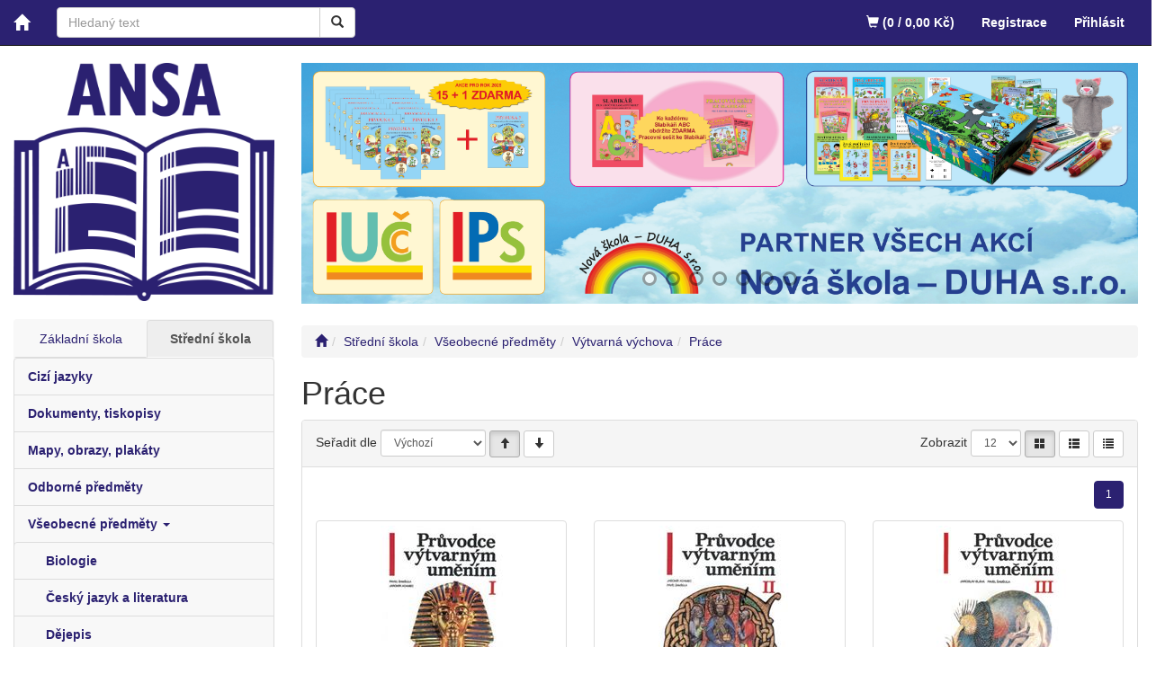

--- FILE ---
content_type: text/html; charset=utf-8
request_url: http://www.ansa.cz/kategorie/stredni-skola/vseobecne-predmety/vytvarna-vychova/prace/
body_size: 15358
content:
<!DOCTYPE html>
<html id="ctl00_html1" xmlns="http://www.w3.org/1999/xhtml" lang="cs" xml:lang="cs">
<head id="ctl00_Head1"><link rel='preconnect' href='//ajax.googleapis.com'><title>
	Práce | ANSA
</title><meta name="viewport" content="width=device-width, initial-scale=1.0, minimum-scale=1.0, maximum-scale=1.0" />
        <meta http-equiv="Content-Type" content="text/html; charset=utf-8" />
        <script type='text/javascript' src="//ajax.googleapis.com/ajax/libs/jquery/1.9.1/jquery.min.js"></script>
        
        <script src="/js?v=tuBBMUMYI33fbZsU5ZDwjEv-OWAceT8p0NcKa9w1yqs1" language="javascript" type="text/javascript"></script>
    <link href="../../../../../App_Themes/Default/css/bootstrap.css" type="text/css" rel="stylesheet" /><link href="../../../../../App_Themes/Default/css/custom2.css" type="text/css" rel="stylesheet" /><link href="../../../../../App_Themes/Default/css/easyautocomplete.css" type="text/css" rel="stylesheet" /><link href="../../../../../App_Themes/Default/css/nivoslider.css" type="text/css" rel="stylesheet" /><link href="../../../../../App_Themes/Default/css/nivosliderdefault.css" type="text/css" rel="stylesheet" /><link href="../../../../../App_Themes/Default/css/owl.carousel.css" type="text/css" rel="stylesheet" /><meta name="description" content="Střední škola | Všeobecné předměty | Výtvarná výchova | Práce" /><meta name="keywords" content="Střední,škola,|,Všeobecné,předměty,|,Výtvarná,výchova,|,Práce" /><meta name="author" content="ANSA" /><meta name="copyright" content="ANSA" /><meta name="robots" content="index,follow" /><meta name="googlebot" content="index,follow" /><!--[if lt IE 9]><script src="https://oss.maxcdn.com/html5shiv/3.7.2/html5shiv.min.js"></script><script src="https://oss.maxcdn.com/respond/1.4.2/respond.min.js"></script><![endif]--><style type="text/css">
	.ctl00_ewpz1_mainTemplateCtrl_TemplateCtrl1_TCWebPartZone1_0 { border-color:Black;border-width:0px;border-style:Solid; }
	.ctl00_ewpz1_mainTemplateCtrl_TemplateCtrl1_TCWebPartZone1_1 {  }

</style></head>
<body id="ctl00_bodymaster">
    
    <form method="post" action="/kategorie/stredni-skola/vseobecne-predmety/vytvarna-vychova/prace/" onsubmit="javascript:return WebForm_OnSubmit();" id="aspnetForm">
<div>
<input type="hidden" name="__WPPS" id="__WPPS" value="s" />
<input type="hidden" name="__EVENTTARGET" id="__EVENTTARGET" value="" />
<input type="hidden" name="__EVENTARGUMENT" id="__EVENTARGUMENT" value="" />
<input type="hidden" name="__LASTFOCUS" id="__LASTFOCUS" value="" />
<input type="hidden" name="__VIEWSTATE" id="__VIEWSTATE" value="/wEPZwUPOGRlNTU4YTcxOTk3MDRmCL2G0mz6TbQaMPZxC5QPEh0HDJ0RyuGvpbRHAz3Fvxg=" />
</div>

<script type="text/javascript">
//<![CDATA[
var theForm = document.forms['aspnetForm'];
if (!theForm) {
    theForm = document.aspnetForm;
}
function __doPostBack(eventTarget, eventArgument) {
    if (!theForm.onsubmit || (theForm.onsubmit() != false)) {
        theForm.__EVENTTARGET.value = eventTarget;
        theForm.__EVENTARGUMENT.value = eventArgument;
        theForm.submit();
    }
}
//]]>
</script>


<script src="/WebResource.axd?d=Z_wnBbna-Kf1aZ45-3Rh_tAgxhAC1urJvSPuF762k0dvyMOB4MmarnJE4Ur1XHoIdSE_7L_rwubug_oIMCshPejMv5ZbSrBFK8XyGAu6-Is1&amp;t=637818797548164684" type="text/javascript"></script>


<script type="text/javascript">
//<![CDATA[
var __cultureInfo = {"name":"cs-CZ","numberFormat":{"CurrencyDecimalDigits":2,"CurrencyDecimalSeparator":",","IsReadOnly":false,"CurrencyGroupSizes":[3],"NumberGroupSizes":[3],"PercentGroupSizes":[3],"CurrencyGroupSeparator":" ","CurrencySymbol":"Kč","NaNSymbol":"NaN","CurrencyNegativePattern":8,"NumberNegativePattern":1,"PercentPositivePattern":0,"PercentNegativePattern":0,"NegativeInfinitySymbol":"-∞","NegativeSign":"-","NumberDecimalDigits":2,"NumberDecimalSeparator":",","NumberGroupSeparator":" ","CurrencyPositivePattern":3,"PositiveInfinitySymbol":"∞","PositiveSign":"+","PercentDecimalDigits":2,"PercentDecimalSeparator":",","PercentGroupSeparator":" ","PercentSymbol":"%","PerMilleSymbol":"‰","NativeDigits":["0","1","2","3","4","5","6","7","8","9"],"DigitSubstitution":1},"dateTimeFormat":{"AMDesignator":"dop.","Calendar":{"MinSupportedDateTime":"\/Date(-62135596800000)\/","MaxSupportedDateTime":"\/Date(253402297199999)\/","AlgorithmType":1,"CalendarType":1,"Eras":[1],"TwoDigitYearMax":2049,"IsReadOnly":false},"DateSeparator":".","FirstDayOfWeek":1,"CalendarWeekRule":2,"FullDateTimePattern":"dddd d. MMMM yyyy H:mm:ss","LongDatePattern":"dddd d. MMMM yyyy","LongTimePattern":"H:mm:ss","MonthDayPattern":"d. MMMM","PMDesignator":"odp.","RFC1123Pattern":"ddd, dd MMM yyyy HH\u0027:\u0027mm\u0027:\u0027ss \u0027GMT\u0027","ShortDatePattern":"dd.MM.yyyy","ShortTimePattern":"H:mm","SortableDateTimePattern":"yyyy\u0027-\u0027MM\u0027-\u0027dd\u0027T\u0027HH\u0027:\u0027mm\u0027:\u0027ss","TimeSeparator":":","UniversalSortableDateTimePattern":"yyyy\u0027-\u0027MM\u0027-\u0027dd HH\u0027:\u0027mm\u0027:\u0027ss\u0027Z\u0027","YearMonthPattern":"MMMM yyyy","AbbreviatedDayNames":["ne","po","út","st","čt","pá","so"],"ShortestDayNames":["ne","po","út","st","čt","pá","so"],"DayNames":["neděle","pondělí","úterý","středa","čtvrtek","pátek","sobota"],"AbbreviatedMonthNames":["led","úno","bře","dub","kvě","čvn","čvc","srp","zář","říj","lis","pro",""],"MonthNames":["leden","únor","březen","duben","květen","červen","červenec","srpen","září","říjen","listopad","prosinec",""],"IsReadOnly":false,"NativeCalendarName":"Gregoriánský kalendář","AbbreviatedMonthGenitiveNames":["led","úno","bře","dub","kvě","čvn","čvc","srp","zář","říj","lis","pro",""],"MonthGenitiveNames":["ledna","února","března","dubna","května","června","července","srpna","září","října","listopadu","prosince",""]},"eras":[1,"n. l.",null,0]};//]]>
</script>

<script src="/ScriptResource.axd?d=H16Tf4rs2cB4eLbZMOP8EwNDqYhQ0V9sVukBWrlFiIZ-qgqhc71UMta5NLh9nbtJCplkmzG79-X-4Z_qhVkfe2QtCwP8J-0ultLxD_35fJWZlM4VZoKNWXUUP6BLyua5E2jxhCAvS0Qf_bLDrn378qP-sm_5m_vQtvTOum0GoqA1&amp;t=ffffffffd202a464" type="text/javascript"></script>
<script src="/ScriptResource.axd?d=8qd3Uiq7IR-KbM7tW8CWdd5ouUDPqeg-1QKdgMIh5r492Cu8GZr5QhBm8Tn9edwFhhJiN24bmyMKpYA5MBIqIA-q1K4jbQJbPc86uIuLlPUlTvWpsZDPFWsQZRdP38LODcHC3Jn5_6ydWYxQOZqvDo6KgUFrG_9rAaNg6iN0NRZRigBZQYlbT57mGfXBzEFk0&amp;t=ffffffffd202a464" type="text/javascript"></script>
<script type="text/javascript">
//<![CDATA[
var PageMethods = function() {
PageMethods.initializeBase(this);
this._timeout = 0;
this._userContext = null;
this._succeeded = null;
this._failed = null;
}
PageMethods.prototype = {
_get_path:function() {
 var p = this.get_path();
 if (p) return p;
 else return PageMethods._staticInstance.get_path();},
GetAutoCompleteSearchTextTOPSET:function(prefixText,count,contextKey,succeededCallback, failedCallback, userContext) {
return this._invoke(this._get_path(), 'GetAutoCompleteSearchTextTOPSET',false,{prefixText:prefixText,count:count,contextKey:contextKey},succeededCallback,failedCallback,userContext); },
GetAutoCompleteSearchTextSTART2022:function(prefixText,count,contextKey,succeededCallback, failedCallback, userContext) {
return this._invoke(this._get_path(), 'GetAutoCompleteSearchTextSTART2022',false,{prefixText:prefixText,count:count,contextKey:contextKey},succeededCallback,failedCallback,userContext); },
GetAutoCompleteSearchText:function(prefixText,count,contextKey,succeededCallback, failedCallback, userContext) {
return this._invoke(this._get_path(), 'GetAutoCompleteSearchText',false,{prefixText:prefixText,count:count,contextKey:contextKey},succeededCallback,failedCallback,userContext); },
PostAutoCompleteSearchAddToCart:function(itemId,quantity,succeededCallback, failedCallback, userContext) {
return this._invoke(this._get_path(), 'PostAutoCompleteSearchAddToCart',false,{itemId:itemId,quantity:quantity},succeededCallback,failedCallback,userContext); },
CategoryGridGetRows:function(currpage,pagerows,succeededCallback, failedCallback, userContext) {
return this._invoke(this._get_path(), 'CategoryGridGetRows',false,{currpage:currpage,pagerows:pagerows},succeededCallback,failedCallback,userContext); }}
PageMethods.registerClass('PageMethods',Sys.Net.WebServiceProxy);
PageMethods._staticInstance = new PageMethods();
PageMethods.set_path = function(value) { PageMethods._staticInstance.set_path(value); }
PageMethods.get_path = function() { return PageMethods._staticInstance.get_path(); }
PageMethods.set_timeout = function(value) { PageMethods._staticInstance.set_timeout(value); }
PageMethods.get_timeout = function() { return PageMethods._staticInstance.get_timeout(); }
PageMethods.set_defaultUserContext = function(value) { PageMethods._staticInstance.set_defaultUserContext(value); }
PageMethods.get_defaultUserContext = function() { return PageMethods._staticInstance.get_defaultUserContext(); }
PageMethods.set_defaultSucceededCallback = function(value) { PageMethods._staticInstance.set_defaultSucceededCallback(value); }
PageMethods.get_defaultSucceededCallback = function() { return PageMethods._staticInstance.get_defaultSucceededCallback(); }
PageMethods.set_defaultFailedCallback = function(value) { PageMethods._staticInstance.set_defaultFailedCallback(value); }
PageMethods.get_defaultFailedCallback = function() { return PageMethods._staticInstance.get_defaultFailedCallback(); }
PageMethods.set_enableJsonp = function(value) { PageMethods._staticInstance.set_enableJsonp(value); }
PageMethods.get_enableJsonp = function() { return PageMethods._staticInstance.get_enableJsonp(); }
PageMethods.set_jsonpCallbackParameter = function(value) { PageMethods._staticInstance.set_jsonpCallbackParameter(value); }
PageMethods.get_jsonpCallbackParameter = function() { return PageMethods._staticInstance.get_jsonpCallbackParameter(); }
PageMethods.set_path("./");
PageMethods.GetAutoCompleteSearchTextTOPSET= function(prefixText,count,contextKey,onSuccess,onFailed,userContext) {PageMethods._staticInstance.GetAutoCompleteSearchTextTOPSET(prefixText,count,contextKey,onSuccess,onFailed,userContext); }
PageMethods.GetAutoCompleteSearchTextSTART2022= function(prefixText,count,contextKey,onSuccess,onFailed,userContext) {PageMethods._staticInstance.GetAutoCompleteSearchTextSTART2022(prefixText,count,contextKey,onSuccess,onFailed,userContext); }
PageMethods.GetAutoCompleteSearchText= function(prefixText,count,contextKey,onSuccess,onFailed,userContext) {PageMethods._staticInstance.GetAutoCompleteSearchText(prefixText,count,contextKey,onSuccess,onFailed,userContext); }
PageMethods.PostAutoCompleteSearchAddToCart= function(itemId,quantity,onSuccess,onFailed,userContext) {PageMethods._staticInstance.PostAutoCompleteSearchAddToCart(itemId,quantity,onSuccess,onFailed,userContext); }
PageMethods.CategoryGridGetRows= function(currpage,pagerows,onSuccess,onFailed,userContext) {PageMethods._staticInstance.CategoryGridGetRows(currpage,pagerows,onSuccess,onFailed,userContext); }
var gtc = Sys.Net.WebServiceProxy._generateTypedConstructor;
Type.registerNamespace('WebCtrlLib');
if (typeof(WebCtrlLib.CategoryGridItem) === 'undefined') {
WebCtrlLib.CategoryGridItem=gtc("WebCtrlLib.CategoryGridItem");
WebCtrlLib.CategoryGridItem.registerClass('WebCtrlLib.CategoryGridItem');
}
function WebForm_OnSubmit() {
null;
return true;
}
//]]>
</script>

<div>

	<input type="hidden" name="__VIEWSTATEGENERATOR" id="__VIEWSTATEGENERATOR" value="9E3BDDCF" />
</div>
        <script type="text/javascript">
//<![CDATA[
Sys.WebForms.PageRequestManager._initialize('ctl00$ScriptManager1', 'aspnetForm', ['tctl00$ewpz1$mainTemplateCtrl$header$SearchNavBar2$upDocumentType','','tctl00$ewpz1$mainTemplateCtrl$header$updatePanelCart2','','tctl00$ewpz1$mainTemplateCtrl$header$updatePanelCart1','','tctl00$ewpz1$mainTemplateCtrl$TemplateCtrl1$SearchNavBar2$upDocumentType','','tctl00$ewpz1$mainTemplateCtrl$TemplateCtrl1$updatePanelColleft','','tctl00$ewpz1$mainTemplateCtrl$updatePanelMain','','tctl00$ewpz1$mainTemplateCtrl$footer$updatePanelCart3b','','tctl00$updatePanel1',''], ['ctl00$ScriptManager1',''], [], 90, 'ctl00');
//]]>
</script>
<input type="hidden" name="ctl00$ScriptManager1" id="ctl00_ScriptManager1" />
<script type="text/javascript">
//<![CDATA[
Sys.Application.setServerId("ctl00_ScriptManager1", "ctl00$ScriptManager1");
Sys.Application._enableHistoryInScriptManager();
//]]>
</script>

        <script language="JavaScript" type="text/javascript">
            var prm = Sys.WebForms.PageRequestManager.getInstance();
            prm.add_initializeRequest(InitializeRequest);
            prm.add_endRequest(EndRequest);
        </script>

        <span id="ctl00_webPartManager1"></span>
        

        

        

        <div class='maindiv-null'>
            <div id="megadiv-null">
                

<nav class="navbar navbar-inverse navbar-fixed-top" role="navigation">
    <div class="container">
        <div class="navbar-header">
            <button type="button" class="navbar-toggle visible-xs visible-sm" data-toggle="collapse" data-target=".sidebar-navbar-collapse">
                <span class="sr-only">Toggle navigation</span>
                <span class="icon-bar"></span>
                <span class="icon-bar"></span>
                <span class="icon-bar"></span>
                <span class="icon-bar"></span>
            </button>
            <button type="button" class="navbar-toggle" data-toggle="collapse" data-target="#bs-example-navbar-collapse-1">
                <span class="sr-only">Toggle navigation</span>
                <span class="glyphicon glyphicon-user"></span>
            </button>
            <a class="navbar-brand" href="/"><span class='glyphicon glyphicon-home'></span></a>
            <div class="navbar-form navbar-left hidden-xs" role="search">
                <div id="ctl00_ewpz1_mainTemplateCtrl_header_SearchNavBar2">
	<div id="ctl00_ewpz1_mainTemplateCtrl_header_SearchNavBar2_upDocumentType">
		<div class='input-group'><input name="ctl00$ewpz1$mainTemplateCtrl$header$SearchNavBar2$tbSearchText" type="search" id="ctl00_ewpz1_mainTemplateCtrl_header_SearchNavBar2_tbSearchText" class="form-control searchnavbar-input" onkeydown="javascript:KeyDownHandler(event,&#39;ctl00$ewpz1$mainTemplateCtrl$header$SearchNavBar2$BnVyhledat1&#39;);" placeholder="Hledaný text" /><span class='input-group-btn'><a id="ctl00_ewpz1_mainTemplateCtrl_header_SearchNavBar2_BnVyhledat1" class="btn btn-default btn-search" aria-label="Vyhledat" href="javascript:__doPostBack(&#39;ctl00$ewpz1$mainTemplateCtrl$header$SearchNavBar2$BnVyhledat1&#39;,&#39;&#39;)" style="cursor:pointer;"><span class='glyphicon glyphicon-search'></span></a></span></div>
	</div>
</div>
            </div>
            <div id="ctl00_ewpz1_mainTemplateCtrl_header_updatePanelCart2">
	    								
                    <a class='navbar-toggle btn visible-xs visible-sm' href='/webform5.aspx'><span class='glyphicon glyphicon-shopping-cart'></span>&nbsp;0</a>
                
</div>
        </div>


        <div class="collapse navbar-collapse" id="bs-example-navbar-collapse-1">
            <ul class="nav navbar-nav navbar-right">
                <li class='bnregister'><a href='/webform4.aspx?return_url=%2fkategorie%2fstredni-skola%2fvseobecne-predmety%2fvytvarna-vychova%2fprace%2f'>Registrace</a></li><li class='bnlogin'><a id="ctl00_ewpz1_mainTemplateCtrl_header_LoginNavBar_BnLoginForm" href="javascript:__doPostBack(&#39;ctl00$ewpz1$mainTemplateCtrl$header$LoginNavBar$BnLoginForm&#39;,&#39;&#39;)">Přihlásit</a></li>
            </ul>
            <div id="ctl00_ewpz1_mainTemplateCtrl_header_updatePanelCart1">
	    								
                    <ul class="nav navbar-nav navbar-right visible-md visible-lg">
                        <li class='bncart'><a href='/webform5.aspx'><span class='glyphicon glyphicon-shopping-cart'></span> (0 / 0,00&nbsp;Kč)</a></li>
                    </ul>
                
</div>
        </div>
    </div>
</nav>
<div class="container custom-container">
    <div class="row categorygrid">
        

<div class="col-md-3">
    <div class="visible-xs">
        <div id="ctl00_ewpz1_mainTemplateCtrl_TemplateCtrl1_SearchNavBar2">
	<div id="ctl00_ewpz1_mainTemplateCtrl_TemplateCtrl1_SearchNavBar2_upDocumentType">
		<div class='input-group'><input name="ctl00$ewpz1$mainTemplateCtrl$TemplateCtrl1$SearchNavBar2$tbSearchText" type="search" id="ctl00_ewpz1_mainTemplateCtrl_TemplateCtrl1_SearchNavBar2_tbSearchText" class="form-control searchnavbar-input" onkeydown="javascript:KeyDownHandler(event,&#39;ctl00$ewpz1$mainTemplateCtrl$TemplateCtrl1$SearchNavBar2$BnVyhledat1&#39;);" placeholder="Hledaný text" /><span class='input-group-btn'><a id="ctl00_ewpz1_mainTemplateCtrl_TemplateCtrl1_SearchNavBar2_BnVyhledat1" class="btn btn-default btn-search" aria-label="Vyhledat" href="javascript:__doPostBack(&#39;ctl00$ewpz1$mainTemplateCtrl$TemplateCtrl1$SearchNavBar2$BnVyhledat1&#39;,&#39;&#39;)" style="cursor:pointer;"><span class='glyphicon glyphicon-search'></span></a></span></div>
	</div>
</div>
        <br />
    </div>
    <div class="text-center">
        <a href="/">
            <img src="/userdata/images/logo.png" alt="Logo" class="logo" /></a>
    </div>
    <br />
            <div id="ctl00_ewpz1_mainTemplateCtrl_TemplateCtrl1_updatePanelColleft">
	
                        
                
</div>

    <div class="sidebar-nav">
        <div class="navbar navbar-default" role="navigation" style="min-height: 0px; border: 0px;">
            <div class="navbar-collapse collapse sidebar-navbar-collapse" style="padding: 1px; border: 0px;">
                <div id="ctl00_ewpz1_mainTemplateCtrl_TemplateCtrl1_TCWebPartZone1">
	<div id="WebPart_MetaDataNavBar1">
		<div id="ctl00_webPartManager1_MetaDataNavBar1">

		</div>
	</div><div id="WebPart_TreeNavBar1">
		<ul class='nav nav-tabs nav-justified treetabnavbar'><li><a href='/kategorie/zakladni-skola/'>Základní škola</a></li><li class='active'><a href='/kategorie/stredni-skola/'>Střední škola</a></li></ul><ul class='nav collapse in sidebar'><li class='sidebar-item' ><a href='/kategorie/stredni-skola/cizi-jazyky/'>Cizí jazyky</a></li><li class='sidebar-item' ><a href='/kategorie/stredni-skola/dokumenty-tiskopisy/'>Dokumenty, tiskopisy</a></li><li class='sidebar-item' ><a href='/kategorie/stredni-skola/mapy-obrazy-plakaty/'>Mapy, obrazy, plakáty</a></li><li class='sidebar-item' ><a href='/kategorie/stredni-skola/odborne-predmety/'>Odborné předměty</a></li><li class='sidebar-item' ><a href='/kategorie/stredni-skola/vseobecne-predmety/'>Všeobecné předměty&nbsp;<strong class='caret'></strong></a><ul class='nav collapse in sidebar'><li class='sidebar-item' ><a href='/kategorie/stredni-skola/vseobecne-predmety/biologie/'>Biologie</a></li><li class='sidebar-item' ><a href='/kategorie/stredni-skola/vseobecne-predmety/cesky-jazyk-a-literatura/'>Český jazyk a literatura</a></li><li class='sidebar-item' ><a href='/kategorie/stredni-skola/vseobecne-predmety/dejepis/'>Dějepis</a></li><li class='sidebar-item' ><a href='/kategorie/stredni-skola/vseobecne-predmety/fyzika/'>Fyzika</a></li><li class='sidebar-item' ><a href='/kategorie/stredni-skola/vseobecne-predmety/hudebni-vychova/'>Hudební výchova</a></li><li class='sidebar-item' ><a href='/kategorie/stredni-skola/vseobecne-predmety/chemie/'>Chemie</a></li><li class='sidebar-item' ><a href='/kategorie/stredni-skola/vseobecne-predmety/informatika/'>Informatika</a></li><li class='sidebar-item' ><a href='/kategorie/stredni-skola/vseobecne-predmety/matematika/'>Matematika</a></li><li class='sidebar-item' ><a href='/kategorie/stredni-skola/vseobecne-predmety/spolec-a-human-vedy/'>Společ. a human. vědy</a></li><li class='sidebar-item' ><a href='/kategorie/stredni-skola/vseobecne-predmety/vychova-k-obcanstvi/'>Výchova k občanství</a></li><li class='sidebar-item' ><a href='/kategorie/stredni-skola/vseobecne-predmety/vytvarna-vychova/'>Výtvarná výchova&nbsp;<strong class='caret'></strong></a><ul class='nav collapse in sidebar'><li class='sidebar-item' ><a href='/kategorie/stredni-skola/vseobecne-predmety/vytvarna-vychova/fortuna/'>Fortuna</a></li><li class='sidebar-item' ><a href='/kategorie/stredni-skola/vseobecne-predmety/vytvarna-vychova/idea-servis/'>Idea Servis</a></li><li class='sidebar-item' ><a href='/kategorie/stredni-skola/vseobecne-predmety/vytvarna-vychova/ok-soft/'>OK Soft</a></li><li class='sidebar-item'><a class='active selectedleafnode' href='/kategorie/stredni-skola/vseobecne-predmety/vytvarna-vychova/prace/'>Práce</a></li></ul></li><li class='sidebar-item' ><a href='/kategorie/stredni-skola/vseobecne-predmety/zemepis/'>Zeměpis</a></li></ul></li></ul>
	</div><div id="WebPart_TreeConnectionProvider1">
		<div id="ctl00_webPartManager1_TreeConnectionProvider1">

		</div>
	</div>
</div>
            </div>
        </div>
    </div>
</div>
        <div class="col-md-9 custom-bg">

	    <div class="slider-wrapper theme-default "><div class="ribbon"></div><div id="ctl00_ewpz1_mainTemplateCtrl_br1_ctl00" class="nivoSlider"><img src='/userdata/images/banners/Banner Partner akci Nová škola - DUHA mraky 2025.jpg'  alt=' '/><img src='/userdata/images/banners/NNS-partner-akci-logo_11zon.png'  alt=' '/><img src='/userdata/images/banners/Informatika banner_11zonn.jpg'  alt=' '/><img src='/userdata/images/banners/Banner Zapujceni vzorniku DUHA mraky.jpg'  alt=' '/><img src='/userdata/images/banners/Divící banneru(2).jpg'  alt=' '/><a href='https://www.vividbooks.com/cs/free-trial-cz?d=16' ><img src='/userdata/images/banners/Banneru.jpg'  alt=' '/></a><img src='/userdata/images/banners/Matematika SŠ banner u.jpg'  alt=' '/></div><div id="htmlcaption_ctl00_ewpz1_mainTemplateCtrl_br1" class="nivo-html-caption"></div></div><script type="text/javascript">$(window).on("load",function () {$('#ctl00_ewpz1_mainTemplateCtrl_br1_ctl00').nivoSlider({effect: 'boxRainGrow', animSpeed: 1000,  controlNav: true,  directionNav: true, pauseTime: 3000});});</script>	
            <div id="ctl00_ewpz1_mainTemplateCtrl_updatePanelMain">
	
                    <div id="ctl00_ewpz1_mainTemplateCtrl_HttpError1">

	</div>   
                    <ol class='breadcrumb' itemscope itemtype='https://schema.org/BreadcrumbList'><li><a href='/' aria-label='Úvodní stránka'><span class='glyphicon glyphicon-home'></span></a></li><li itemprop='itemListElement' itemscope itemtype='https://schema.org/ListItem'><a href='/kategorie/stredni-skola/' itemprop='item'><span itemprop='name'>Střední škola</span></a><meta itemprop='position' content='1' /></li><li itemprop='itemListElement' itemscope itemtype='https://schema.org/ListItem'><a href='/kategorie/stredni-skola/vseobecne-predmety/' itemprop='item'><span itemprop='name'>Všeobecné předměty</span></a><meta itemprop='position' content='2' /></li><li itemprop='itemListElement' itemscope itemtype='https://schema.org/ListItem'><a href='/kategorie/stredni-skola/vseobecne-predmety/vytvarna-vychova/' itemprop='item'><span itemprop='name'>Výtvarná výchova</span></a><meta itemprop='position' content='3' /></li><li itemprop='itemListElement' itemscope itemtype='https://schema.org/ListItem'><a href='/kategorie/stredni-skola/vseobecne-predmety/vytvarna-vychova/prace/' itemprop='item'><span itemprop='name'>Práce</span></a><meta itemprop='position' content='4' /></li></ol>
                    <div class='subcatborder'><div class='subcat'><h1 class='h1'>Práce </h1><div class='filtersboxtop'></div><div id='subcatitemsboxid' class='subcatitemsbox'></div></div></div>
                    
                    <div class='panel panel-default'><div class='panel-heading'><div class='row'><div class='col-sm-6 col-xs-12'><label for='ctl00_ewpz1_mainTemplateCtrl_CategoryGrid1_ddlSort' class='hidden-xs'>Seřadit dle</label>&nbsp;<select name="ctl00$ewpz1$mainTemplateCtrl$CategoryGrid1$ddlSort" onchange="javascript:setTimeout(&#39;__doPostBack(\&#39;ctl00$ewpz1$mainTemplateCtrl$CategoryGrid1$ddlSort\&#39;,\&#39;\&#39;)&#39;, 0)" id="ctl00_ewpz1_mainTemplateCtrl_CategoryGrid1_ddlSort" class="form-control width-auto inline input-sm">
		<option selected="selected" value="SC_PosIndex, SC_Name">V&#253;choz&#237;</option>
		<option value="SC_NAME">N&#225;zvu</option>
		<option value="SC_CODE">K&#243;du</option>
		<option value="CENA_PO_SLEVE_SORT">Ceny</option>
		<option value="SC_CREATEDATDATE">Data založen&#237;</option>
		<option value="SSC_QUANTITY_SORT">Dostupnosti</option>

	</select> <a id="ctl00_ewpz1_mainTemplateCtrl_CategoryGrid1_bnOrderType0" class="btn btn-default btn-sm active" href="javascript:__doPostBack(&#39;ctl00$ewpz1$mainTemplateCtrl$CategoryGrid1$bnOrderType0&#39;,&#39;&#39;)"><span class='glyphicon glyphicon-arrow-up'></span></a> <a id="ctl00_ewpz1_mainTemplateCtrl_CategoryGrid1_bnOrderType1" class="btn btn-default btn-sm" href="javascript:__doPostBack(&#39;ctl00$ewpz1$mainTemplateCtrl$CategoryGrid1$bnOrderType1&#39;,&#39;&#39;)"><span class='glyphicon glyphicon-arrow-down'></span></a></div><div class='col-sm-6 hidden-xs text-right'><label for='ctl00_ewpz1_mainTemplateCtrl_CategoryGrid1_ddlPageItemsCount'>Zobrazit</label>&nbsp;<select name="ctl00$ewpz1$mainTemplateCtrl$CategoryGrid1$ddlPageItemsCount" onchange="javascript:setTimeout(&#39;__doPostBack(\&#39;ctl00$ewpz1$mainTemplateCtrl$CategoryGrid1$ddlPageItemsCount\&#39;,\&#39;\&#39;)&#39;, 0)" id="ctl00_ewpz1_mainTemplateCtrl_CategoryGrid1_ddlPageItemsCount" class="form-control width-auto inline input-sm">
		<option selected="selected" value="12">12</option>
		<option value="24">24</option>
		<option value="36">36</option>

	</select> <a id="ctl00_ewpz1_mainTemplateCtrl_CategoryGrid1_bnGridType0" title="Katalog" class="btn btn-default btn-sm active" href="javascript:__doPostBack(&#39;ctl00$ewpz1$mainTemplateCtrl$CategoryGrid1$bnGridType0&#39;,&#39;&#39;)"><span class='glyphicon glyphicon-th-large'></span></a> <a id="ctl00_ewpz1_mainTemplateCtrl_CategoryGrid1_bnGridType1" title="Seznam" class="btn btn-default btn-sm" href="javascript:__doPostBack(&#39;ctl00$ewpz1$mainTemplateCtrl$CategoryGrid1$bnGridType1&#39;,&#39;&#39;)"><span class='glyphicon glyphicon-th-list'></span></a> <a id="ctl00_ewpz1_mainTemplateCtrl_CategoryGrid1_bnGridType2" title="Zahuštěný seznam" class="btn btn-default btn-sm" href="javascript:__doPostBack(&#39;ctl00$ewpz1$mainTemplateCtrl$CategoryGrid1$bnGridType2&#39;,&#39;&#39;)"><span class='glyphicon glyphicon-list'></span></a></div></div></div><div class='panel-body'><div class='row'><div class='col-lg-12 form-inline'><div class="checkbox-inline">
		<label for="ctl00_ewpz1_mainTemplateCtrl_CategoryGrid1_cbOnStore"><input id="ctl00_ewpz1_mainTemplateCtrl_CategoryGrid1_cbOnStore" type="checkbox" name="ctl00$ewpz1$mainTemplateCtrl$CategoryGrid1$cbOnStore" class="checkbox-inline" onclick="__doPostBack(&#39;ctl00$ewpz1$mainTemplateCtrl$CategoryGrid1$cbOnStore&#39;,&#39;&#39;)" />Skladem</label>
	</div>  <div class="checkbox-inline">
		<label for="ctl00_ewpz1_mainTemplateCtrl_CategoryGrid1_cbSellout"><input id="ctl00_ewpz1_mainTemplateCtrl_CategoryGrid1_cbSellout" type="checkbox" name="ctl00$ewpz1$mainTemplateCtrl$CategoryGrid1$cbSellout" class="checkbox-inline" onclick="__doPostBack(&#39;ctl00$ewpz1$mainTemplateCtrl$CategoryGrid1$cbSellout&#39;,&#39;&#39;)" />Doprodej</label>
	</div>  <div class="checkbox-inline">
		<label for="ctl00_ewpz1_mainTemplateCtrl_CategoryGrid1_cbAction"><input id="ctl00_ewpz1_mainTemplateCtrl_CategoryGrid1_cbAction" type="checkbox" name="ctl00$ewpz1$mainTemplateCtrl$CategoryGrid1$cbAction" class="checkbox-inline" onclick="__doPostBack(&#39;ctl00$ewpz1$mainTemplateCtrl$CategoryGrid1$cbAction&#39;,&#39;&#39;)" />Akce</label>
	</div>  <div class="checkbox-inline">
		<label for="ctl00_ewpz1_mainTemplateCtrl_CategoryGrid1_cbNew"><input id="ctl00_ewpz1_mainTemplateCtrl_CategoryGrid1_cbNew" type="checkbox" name="ctl00$ewpz1$mainTemplateCtrl$CategoryGrid1$cbNew" class="checkbox-inline" onclick="__doPostBack(&#39;ctl00$ewpz1$mainTemplateCtrl$CategoryGrid1$cbNew&#39;,&#39;&#39;)" />Novinka</label>
	</div>  <div class='pull-right hidden-xs'><ul class='pagination'><li class='active'><a id='ctl00_ewpz1_mainTemplateCtrl_CategoryGrid1_BnPage-00' href="/kategorie/stredni-skola/vseobecne-predmety/vytvarna-vychova/prace/?page=1" class='btn-sm'>1</a></li></ul></div></div></div><div class='row no-gutter'><div class='col-lg-3 col-md-4 col-sm-6 col-xs-12 hero-feature text-center'><div class='thumbnail'><a class='box-image' href='/pruvodce-vytvarnym-umenim-i-detail-8520000101.aspx' title='Průvodce v&#253;tvarn&#253;m uměn&#237;m I'><div class='flags'></div><span><img loading='lazy' src='/userdata/cache/images/storecards/PC1500/200/bce781cce70c5dd6926590a7da96d48ab7024711.jpg' title='Průvodce v&#253;tvarn&#253;m uměn&#237;m I' alt='Průvodce v&#253;tvarn&#253;m uměn&#237;m I'/></span></a><div class='caption'><div class='tilename'><a href='/pruvodce-vytvarnym-umenim-i-detail-8520000101.aspx' title='Průvodce v&#253;tvarn&#253;m uměn&#237;m I'><h2 class='h4'>Průvodce v&#253;tvarn&#253;m uměn&#237;m I</h2></a></div><p> </p></div><div class='box-btns form-inline'><div class='input-group input-group-btn'><input name="ctl00$ewpz1$mainTemplateCtrl$CategoryGrid1$ctl00" type="text" value="1" class="form-control text-right" onkeydown="javascript:if (event.which || event.keyCode){if ((event.which == 13) || (event.keyCode == 13)) {event.returnValue = false;event.cancel = true;__doPostBack(&#39;ctl00$ewpz1$mainTemplateCtrl$CategoryGrid1$bnAddToCart-0&#39;,&#39;8520000101;0&#39;);}};" /><div class='input-group-btn'><a id='ctl00_ewpz1_mainTemplateCtrl_CategoryGrid1_bnAddToCart-0' class='btn btn-primary' href="javascript:__doPostBack('ctl00$ewpz1$mainTemplateCtrl$CategoryGrid1$bnAddToCart-0','8520000101;0');"><span class='glyphicon glyphicon-shopping-cart'></span></a> </div></div></div><div class='clearfix'></div><div class='box-prices'><div class='box-price1'>382,00&nbsp;Kč</div></div><div class='box-store'></div><div class='box-code'>Kód: PC1500</div></div></div><div class='col-lg-3 col-md-4 col-sm-6 col-xs-12 hero-feature text-center'><div class='thumbnail'><a class='box-image' href='/pruvodce-vytvarnym-umenim-ii-detail-F520000101.aspx' title='Průvodce v&#253;tvarn&#253;m uměn&#237;m II'><div class='flags'></div><span><img loading='lazy' src='/userdata/cache/images/storecards/PC1527/200/8-1527.jpg' title='Průvodce v&#253;tvarn&#253;m uměn&#237;m II' alt='Průvodce v&#253;tvarn&#253;m uměn&#237;m II'/></span></a><div class='caption'><div class='tilename'><a href='/pruvodce-vytvarnym-umenim-ii-detail-F520000101.aspx' title='Průvodce v&#253;tvarn&#253;m uměn&#237;m II'><h2 class='h4'>Průvodce v&#253;tvarn&#253;m uměn&#237;m II</h2></a></div><p> </p></div><div class='box-btns form-inline'><div class='input-group input-group-btn'><input name="ctl00$ewpz1$mainTemplateCtrl$CategoryGrid1$ctl01" type="text" value="1" class="form-control text-right" onkeydown="javascript:if (event.which || event.keyCode){if ((event.which == 13) || (event.keyCode == 13)) {event.returnValue = false;event.cancel = true;__doPostBack(&#39;ctl00$ewpz1$mainTemplateCtrl$CategoryGrid1$bnAddToCart-1&#39;,&#39;F520000101;1&#39;);}};" /><div class='input-group-btn'><a id='ctl00_ewpz1_mainTemplateCtrl_CategoryGrid1_bnAddToCart-1' class='btn btn-primary' href="javascript:__doPostBack('ctl00$ewpz1$mainTemplateCtrl$CategoryGrid1$bnAddToCart-1','F520000101;1');"><span class='glyphicon glyphicon-shopping-cart'></span></a> </div></div></div><div class='clearfix'></div><div class='box-prices'><div class='box-price1'>382,00&nbsp;Kč</div></div><div class='box-store'></div><div class='box-code'>Kód: PC1527</div></div></div><div class='col-lg-3 col-md-4 col-sm-6 col-xs-12 hero-feature text-center'><div class='thumbnail'><a class='box-image' href='/pruvodce-vytvarnym-umenim-iii-detail-G520000101.aspx' title='Průvodce v&#253;tvarn&#253;m uměn&#237;m III'><div class='flags'></div><span><img loading='lazy' src='/userdata/cache/images/storecards/PC1528/200/8-1528.jpg' title='Průvodce v&#253;tvarn&#253;m uměn&#237;m III' alt='Průvodce v&#253;tvarn&#253;m uměn&#237;m III'/></span></a><div class='caption'><div class='tilename'><a href='/pruvodce-vytvarnym-umenim-iii-detail-G520000101.aspx' title='Průvodce v&#253;tvarn&#253;m uměn&#237;m III'><h2 class='h4'>Průvodce v&#253;tvarn&#253;m uměn&#237;m III</h2></a></div><p> </p></div><div class='box-btns form-inline'><div class='input-group input-group-btn'><input name="ctl00$ewpz1$mainTemplateCtrl$CategoryGrid1$ctl02" type="text" value="1" class="form-control text-right" onkeydown="javascript:if (event.which || event.keyCode){if ((event.which == 13) || (event.keyCode == 13)) {event.returnValue = false;event.cancel = true;__doPostBack(&#39;ctl00$ewpz1$mainTemplateCtrl$CategoryGrid1$bnAddToCart-2&#39;,&#39;G520000101;2&#39;);}};" /><div class='input-group-btn'><a id='ctl00_ewpz1_mainTemplateCtrl_CategoryGrid1_bnAddToCart-2' class='btn btn-primary' href="javascript:__doPostBack('ctl00$ewpz1$mainTemplateCtrl$CategoryGrid1$bnAddToCart-2','G520000101;2');"><span class='glyphicon glyphicon-shopping-cart'></span></a> </div></div></div><div class='clearfix'></div><div class='box-prices'><div class='box-price1'>382,00&nbsp;Kč</div></div><div class='box-store'></div><div class='box-code'>Kód: PC1528</div></div></div><div class='col-lg-3 col-md-4 col-sm-6 col-xs-12 hero-feature text-center'><div class='thumbnail'><a class='box-image' href='/pruvodce-vytvarnym-umenim-iv-detail-9520000101.aspx' title='Průvodce v&#253;tvarn&#253;m uměn&#237;m IV'><div class='flags'></div><span><img loading='lazy' src='/userdata/cache/images/storecards/PC1501/200/8-1501.jpg' title='Průvodce v&#253;tvarn&#253;m uměn&#237;m IV' alt='Průvodce v&#253;tvarn&#253;m uměn&#237;m IV'/></span></a><div class='caption'><div class='tilename'><a href='/pruvodce-vytvarnym-umenim-iv-detail-9520000101.aspx' title='Průvodce v&#253;tvarn&#253;m uměn&#237;m IV'><h2 class='h4'>Průvodce v&#253;tvarn&#253;m uměn&#237;m IV</h2></a></div><p> </p></div><div class='box-btns form-inline'><div class='input-group input-group-btn'><input name="ctl00$ewpz1$mainTemplateCtrl$CategoryGrid1$ctl03" type="text" value="1" class="form-control text-right" onkeydown="javascript:if (event.which || event.keyCode){if ((event.which == 13) || (event.keyCode == 13)) {event.returnValue = false;event.cancel = true;__doPostBack(&#39;ctl00$ewpz1$mainTemplateCtrl$CategoryGrid1$bnAddToCart-3&#39;,&#39;9520000101;3&#39;);}};" /><div class='input-group-btn'><a id='ctl00_ewpz1_mainTemplateCtrl_CategoryGrid1_bnAddToCart-3' class='btn btn-primary' href="javascript:__doPostBack('ctl00$ewpz1$mainTemplateCtrl$CategoryGrid1$bnAddToCart-3','9520000101;3');"><span class='glyphicon glyphicon-shopping-cart'></span></a> </div></div></div><div class='clearfix'></div><div class='box-prices'><div class='box-price1'>382,00&nbsp;Kč</div></div><div class='box-store'></div><div class='box-code'>Kód: PC1501</div></div></div><div class='col-lg-3 col-md-4 col-sm-6 col-xs-12 hero-feature text-center'><div class='thumbnail'><a class='box-image' href='/pruvodce-vytvarnym-umenim-v-detail-R520000101.aspx' title='Průvodce v&#253;tvarn&#253;m uměn&#237;m V'><div class='flags'></div><span><img loading='lazy' src='/userdata/cache/images/storecards/PC1578/200/8-1578.jpg' title='Průvodce v&#253;tvarn&#253;m uměn&#237;m V' alt='Průvodce v&#253;tvarn&#253;m uměn&#237;m V'/></span></a><div class='caption'><div class='tilename'><a href='/pruvodce-vytvarnym-umenim-v-detail-R520000101.aspx' title='Průvodce v&#253;tvarn&#253;m uměn&#237;m V'><h2 class='h4'>Průvodce v&#253;tvarn&#253;m uměn&#237;m V</h2></a></div><p> </p></div><div class='box-btns form-inline'><div class='input-group input-group-btn'><input name="ctl00$ewpz1$mainTemplateCtrl$CategoryGrid1$ctl04" type="text" value="1" class="form-control text-right" onkeydown="javascript:if (event.which || event.keyCode){if ((event.which == 13) || (event.keyCode == 13)) {event.returnValue = false;event.cancel = true;__doPostBack(&#39;ctl00$ewpz1$mainTemplateCtrl$CategoryGrid1$bnAddToCart-4&#39;,&#39;R520000101;4&#39;);}};" /><div class='input-group-btn'><a id='ctl00_ewpz1_mainTemplateCtrl_CategoryGrid1_bnAddToCart-4' class='btn btn-primary' href="javascript:__doPostBack('ctl00$ewpz1$mainTemplateCtrl$CategoryGrid1$bnAddToCart-4','R520000101;4');"><span class='glyphicon glyphicon-shopping-cart'></span></a> </div></div></div><div class='clearfix'></div><div class='box-prices'><div class='box-price1'>382,00&nbsp;Kč</div></div><div class='box-store'></div><div class='box-code'>Kód: PC1578</div></div></div></div><div class='row'><div class='col-sm-4 hidden-xs'><div class='pagination pagination-price'>Ceny jsou v Kč včetně DPH</div></div><div class='col-sm-8'><div class='pull-right pagination form-inline'><ul class='pagination'><li class='active'><a id='ctl00_ewpz1_mainTemplateCtrl_CategoryGrid1_BnPage-0' href="/kategorie/stredni-skola/vseobecne-predmety/vytvarna-vychova/prace/?page=1" class='btn-sm'>1</a></li></ul></div></div></div></div> <!-- panel-body --></div> <!-- panel -->
                
</div>


        </div>
    </div>
</div>


    <span id="top-link-block" class="hidden">
    	<a href="#top" class="well well-sm custom-well" onclick="$('html,body').animate({scrollTop:0},'slow');return false;">
      	     <span class="glyphicon glyphicon-chevron-up"></span>
    	</a>
    </span>

    <div class="container">
	<div class='clearfix'></div>  
        <hr>
        <footer>

            <div class="row">
		
				<div class="col-md-3">
					<p><strong>Doplňující informace</strong></p>

<p><a href="/dokument/doprava-a"><span style="color:#000080;"><strong>Doprava a platba</strong></span></a><br />
<a href="/dokument/ke-stazeni"><strong>Ke stažení </strong></a><br />
<strong><a href="/dokument/kontakt/">Kontakt</a><br />
<a href="/dokument/podminky/">Obchodní podmínky</a><br />
<a href="/dokument/ochrana-osobnich-udaju/">Ochrana osobních údajů</a></strong></p>

				</div>

				<div class="col-md-9">

				</div>

				<div class="row">
				<div class="col-lg-9">Copyright © ANSA Knihy s.r.o., 2018</div>
				</div>
			
			
        </footer>
    </div>      

<div id="ctl00_ewpz1_mainTemplateCtrl_footer_updatePanelCart3b">
	    								
		                    
	
</div>
                

            </div>
        </div>

        <div id="boxprogress">
            <div></div><div></div><div></div><div></div>
        </div>

        <div id="ctl00_updatePanel1">
	
                
                <input name="ctl00$tbFloatPanelHidden" type="text" id="ctl00_tbFloatPanelHidden" style="display: none;" />
                
                <div id="ctl00_pnFloatPanel" class="pnfloatpanel pnfloatpanelmaster" style="display: none; max-width: 750px;">
		
                    <div id="ctl00_pnFloatPanelTitle" class="pnfloatpaneltitle">
			
                        <span id="ctl00_pnFloatPanelLabel" class="left"></span>
                        <a id="ctl00_bnFloatPanelOK" class="right" href="javascript:__doPostBack(&#39;ctl00$bnFloatPanelOK&#39;,&#39;&#39;)">
		                    <img alt="Zavřít" src="/userdata/Images/butt-delete.gif"/>
                        </a>
                        <div style="clear: both"></div>
                    
		</div>
                    
                
	</div>
            
</div>
    

<script type="text/javascript">
//<![CDATA[
$(document).ready(function(){
var $btn = $('#ctl00_ewpz1_mainTemplateCtrl_header_SearchNavBar2_BnVyhledat1');
var $form = $('#ctl00_ewpz1_mainTemplateCtrl_header_SearchNavBar2_tbSearchText');
$form.keypress(function(e){
if (e.which == 13) {
if ($btn != null && $btn[0].type == 'submit')
$btn[0].click();
else
eval($btn[0].href);
return false;
}});});
$('#ctl00_ewpz1_mainTemplateCtrl_header_SearchNavBar2_tbSearchText').focus(function(){$(this).one('mouseup', function() {$(this).select();});});$(document).ready(function(){
var $btn = $('#ctl00_ewpz1_mainTemplateCtrl_TemplateCtrl1_SearchNavBar2_BnVyhledat1');
var $form = $('#ctl00_ewpz1_mainTemplateCtrl_TemplateCtrl1_SearchNavBar2_tbSearchText');
$form.keypress(function(e){
if (e.which == 13) {
if ($btn != null && $btn[0].type == 'submit')
$btn[0].click();
else
eval($btn[0].href);
return false;
}});});
$('#ctl00_ewpz1_mainTemplateCtrl_TemplateCtrl1_SearchNavBar2_tbSearchText').focus(function(){$(this).one('mouseup', function() {$(this).select();});});var __wpmExportWarning='Pro tuto stránku webových částí bylo použito individuální nastavení. Následkem toho vlastnosti některých webových částí pravděpodobně obsahují důvěrné informace. Přesvědčte se, zda všechny vlastnosti obsahují informace, které lze bez obav zpřístupnit ostatním uživatelům. Po exportu této webové části můžete zobrazit vlastnosti v souboru popisu webové části (.WebPart) pomocí textového editoru, například programu Zápisník.';var __wpmCloseProviderWarning='Chystáte se zavřít tuto webovou část. Tato část aktuálně poskytuje data jiné webové části. Tato připojení budou v případě jejího zavření ukončena. Chcete-li webovou část zavřít, klikněte na tlačítko OK. Chcete-li webovou část ponechat, klikněte na tlačítko Storno.';var __wpmDeleteWarning='Chystáte se navždy odstranit tuto webovou část. Opravdu chcete provést tuto akci? Chcete-li webovou část odstranit, klikněte na tlačítko OK. Chcete-li webovou část ponechat, klikněte na tlačítko Storno.';var options = {

  url: function(phrase) {
    return "/mainform.aspx/GetAutoCompleteSearchText";
  },

  listLocation: "d",

  		categories: [{
                    listLocation: "products",
                    maxNumberOfElements: 5,
                    header: "Produkty"
                }, {
                    listLocation: "categories",
                    maxNumberOfElements: 5,
                    header: "Kategorie"
                }, {
                    listLocation: "phrases",
                    maxNumberOfElements: 5,
                    header: "Hledan� fr�ze"
                }],

                getValue: function(element) {
                    return element.name;
                },

                template: {
                    type: "custom",
                    method: function(value, item) {
                        if (item.icon) {
                            var icon = "<span class='eac-image'><img src='" + item.icon + "' alt=''></span>"
                        } else {
                            icon = "";
                        }
                        return "<span class='eac-title'>" + icon + "<a href='" + item.link + "'>" + value + "</a></span><span class='eac-price'>" + item.price + "</span>";
                    }
                },
                
                list: {
                    maxNumberOfElements: 20,	
match: {
    enabled: false,
    method: function(element, phrase)
{

        element = element.trim();
        phrase = phrase.trim();

        if (element.search(phrase) > -1) {
            return true;
        }
else {
           
return false;
     
  }
    }
},
                    sort: {
                        enabled: true
                    }
                },



  ajaxSettings: {
                        url: "/mainform.aspx/GetAutoCompleteSearchText",   
                        data: JSON.stringify({ prefixText: $('#ctl00_ewpz1_mainTemplateCtrl_header_SearchNavBar2_tbSearchText').val(), contextKey: 'SC_NAME;cs;N', count: -1 }),   
                        dataType: "json",   
                        type: "POST",   
                        contentType: "application/json; charset=windows-1250",
			success: function (dataresult) {   
                                    dataresult = dataresult.d;				
                        },   
                        error: function (XMLHttpRequest, textStatus, errorThrown) {   
                            var err = eval("(" + XMLHttpRequest.responseText + ")");   
                            alert(err.Message)   
                        }   
  },
  preparePostData: function(data) {
    data = JSON.stringify({ prefixText: $('#ctl00_ewpz1_mainTemplateCtrl_header_SearchNavBar2_tbSearchText').val(), contextKey: 'SC_NAME;cs;N', count: -1 });
    return data;
  },

  requestDelay: 400,
  minCharNumber: 3
};


$("#ctl00_ewpz1_mainTemplateCtrl_header_SearchNavBar2_tbSearchText").easyAutocomplete(options);//]]>
</script>

<script src="/ScriptResource.axd?d=UE-zSrn7QMSTh_D_BXnQjPEX-DuX7mE2zHP2ZM_j_4HX_Q8-atptexViK37lVkqynB9bAL7Ce31nXOF24SuheNBbZB3m66aIEuemeGkJnsL4un42cJ223deBZEKys3sXhVgfIpsWNPJn6HQjb5qkLW8qBaZrWEBMi_F3q_3uwNI1&amp;t=ffffffff87636c38" type="text/javascript"></script>
<script src="/ScriptResource.axd?d=OAWnYyS6HIF08-yq6CweO7uISwYwYtGI7oLHQjfEnQgAXkbjIVnPE4cngxdAEogiFe22qjtsdqjoJ80t_9xc6zgKiV_D6sqGB1p_6z2xdzEQTTBpZ0bSFTcG8eELhuOCWrECWUK5hhES_kZQMkqXuUALd7xas2MKeNyzMbSKxzI1&amp;t=ffffffff87636c38" type="text/javascript"></script>
<script src="/ScriptResource.axd?d=IWjIGu-rroTvivNz5w7cJtx24rp5rWJQwgIRHTbalbUAg_ergkYUKuDXgbg84Qo48w-hsjrSwQJQiuLBrWZJ06eNNLptSgHtw3gZLKQZxaKME1p17lbY8bRuwBWoN8FpHn2Aqqm8lL7niRu_aQ6BLIaBRaXLg_l8pK4T_-GsjsI1&amp;t=ffffffff87636c38" type="text/javascript"></script>
<script src="/ScriptResource.axd?d=FkqdPkGDfJiUreA_-Vq4XwlofDRpwaHFcR5Hwk_ZAwsM98WjcQNGmFedH5WySvij3IFbJGqgwwBCbxXMC4j5guChzZtQYCBLTFrB9mEF49l0rTHQtpnMCIglo-RMyXxlckYWp2hBBvrZSZqCi3sZBNaQC5yZhqylFx3ldLq0xFZ9ZBm0m5gx6cwrZxb_kAhB0&amp;t=ffffffff87636c38" type="text/javascript"></script>
<script src="/ScriptResource.axd?d=LawK5Rj7WrvJJXY7SzpPqrGMwcmSaqR7GtW5EsTyd8cVHcTwjMZUeazDhjubitEemwPPPfRQx5GRemcd0p0-uGhEe9wQTXzszms-0zMYZgPo67KN5IJLYMc4Ve4fcFulE1Euh2cf3i9mV13NIODo52JIajDyBw9cP4A6hRtr0lc1&amp;t=ffffffff87636c38" type="text/javascript"></script>
<script src="/ScriptResource.axd?d=8KMyACIpBBSD9Ce_Bq4LujodowQYuUDEnh2w1zy42TpNO8eo4Z3lYvSffwRzfiYhcGjfdOw3K9a3idReon8LWumzrewAEFddkN_Til4P-GXeRFCEXUBldQVn9HqOWsRVGkHKcHTtEBWuujk-7zKdFyYDY6I9jK9DeJ9VAhi8stk1&amp;t=33110724" type="text/javascript"></script>
<script src="/ScriptResource.axd?d=gFC94ghXVjvmK8v0BBLpO996AXU1F9dubKBalvmDygcHzovPaW62I7dfv-ysRmbp0ijI0oVvCdhmQAA0A7Ivmxan7DPigtgSDNMDgf9Iky7V1z3FUprI3DBqnA6x1grz-DGMEBamPB6T_I0sNygE2afyLb_r46dYns1ZP7OhyGUH4NrClTuKYHnbWp9sW1iV0&amp;t=ffffffff87636c38" type="text/javascript"></script>
<script src="/ScriptResource.axd?d=PhSdpofJ2vrAk2guieQm1qiCVhqPkjLHc7ybFNOTlFo4e69iU_tvA_272mwIU2umK3Nq6k76IHCMbpscjV1c70R8FSX0RU4Hy9ZCs0Bmhjj8a1pWUMYrOxRRFwpNaF1ky6yOKdP9R1A-TZR0Ke0BM1VawX4WqFIRH6-eiOinnyWITxi8UYE9rOMlOzn7l7b70&amp;t=ffffffff87636c38" type="text/javascript"></script>
<script src="/ScriptResource.axd?d=LU6LrLP8BwFTp88XOFfXv7Rxa1jZS-0jFMiIDdHjbQzUD-b7VacX2lLDswVb5eAGPqdgBHuDuiVpNEWhHWk8CYBBXRDCqceeExqtgKmjEuyxitdOeKNZGnFXpoeQJ6foYWUSI6fK3WXQw6PjWEdFc02qkEU3MnDCBgaVPloII5neJYfdWPQsxVTyo7gvOUqF0&amp;t=ffffffff87636c38" type="text/javascript"></script>
<script src="/ScriptResource.axd?d=Efk5B8JulSKa31MXdvl89tdgNkyYJJ59WWh1NbNdIfhFvJ0j4pmABbnY6PnQIf0NuCtnERx_0N2FQU3R7Js68JIH-wD0Oi7dAELbLhyQUOdCAhTJjGn6DKj8uhNxLdvzyE3BavreGpQaxioO_0Nea0pviK_5GaH599NUAfbh6ex2vz3Xx0f8SQS4qJu-9PmA0&amp;t=ffffffff87636c38" type="text/javascript"></script>
<script src="/ScriptResource.axd?d=7Tb8me0MGe1HV68-zyPQLkwiVhWN7zdUyaBAkJoc8_shBJwbqTDdYthOdhjzRmixgUNpXM_-Bl5KW_zWZBv0EdQkITEx30N_fkQTXxTPSER_hETtD0Tx6G4Nr1Zthz-NeqXQXXkAFu0ikWv0QuLwTZjAax406iCxO82AiaXWsOg1&amp;t=ffffffff87636c38" type="text/javascript"></script>
<script src="/ScriptResource.axd?d=T0nnrhpTXwMKHsaPdDw85Fi335GTygxLojcV0Uyf5oHZYxBVRcHCUfVdsSvzcI2Oe4cm_7v4qVttFpxK0kangALgJdtZgjxNCBpZXYp7a0KxzpQF6u8zHluxfn2wv9G5ZDqpZLSSBvycDxpFDz5olTJvX_OBVq4RtqvJuk7cnblvZsKpv3QKoKDsm4TBuInb0&amp;t=ffffffff87636c38" type="text/javascript"></script>
<script type="text/javascript">
//<![CDATA[
Sys.Application.add_init(function() {
    $create(WebCtrlLib.TFR.Web.WebPartManagerBehavior, {"enableDragDrop":false,"id":"ctl00_WebPartManagerExtender","zonesIds":["ctl00_ewpz1_mainTemplateCtrl_TemplateCtrl1_TCWebPartZone1"]}, null, null, $get("ctl00_webPartManager1"));
});
Sys.Application.add_init(function() {
    $create(AjaxControlToolkit.ModalPopupBehavior, {"BackgroundCssClass":"pnfloatpanelback","Drag":true,"PopupControlID":"ctl00_pnFloatPanel","PopupDragHandleControlID":"ctl00_pnFloatPanelTitle","dynamicServicePath":"/kategorie/stredni-skola/vseobecne-predmety/vytvarna-vychova/prace/","id":"ctl00_modalPopupExtender1"}, null, null, $get("ctl00_tbFloatPanelHidden"));
});
//]]>
</script>
</form>
</body>
</html>
